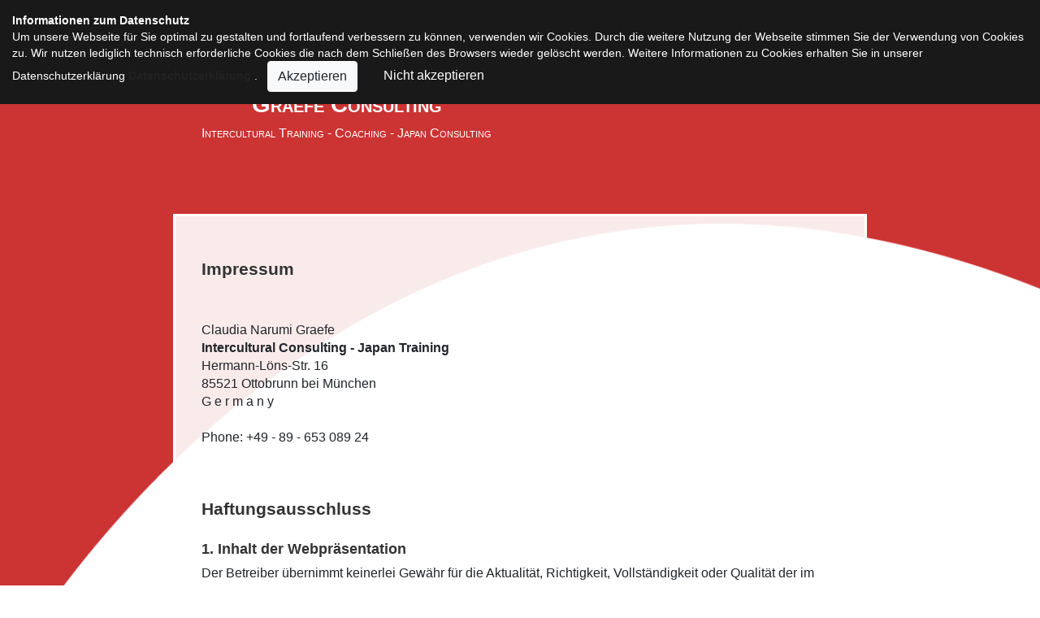

--- FILE ---
content_type: text/html; charset=UTF-8
request_url: https://www.graefe-consulting.de/impressum.html
body_size: 4952
content:

<!DOCTYPE html PUBLIC "-//W3C//DTD XHTML 1.0 Transitional//EN" "http://www.w3.org/TR/xhtml1/DTD/xhtml1-transitional.dtd">
<html xmlns="http://www.w3.org/1999/xhtml" xml:lang="de-de" lang="de-de">
<head>
    <title>Impressum | Graefe Consulting</title> 
    <meta http-equiv="Content-Type" content="text/html; charset=UTF-8" />
    <meta name="viewport" content="width=device-width, initial-scale=1, user-scalable=no">
    <meta name="keywords" content="">
    <meta name="description" content="Impressum">
    <meta name="publisher" content="Claudia Narumi Graefe">
    <meta name="author" content="Claudia Narumi Graefe">
    <meta name="page-topic" content="Intercultural Consulting, Intercultural Training, Coaching, Japan Consulting">
    <meta name="date" content="[Datum/Uhrzeit]">
    <meta name="audience" content="all">
    <link rel="canonical" href="https://www.graefe-consulting.de"/>
    <meta name="robots" content="index, follow">
    <meta http-equiv="Content-Style-Type" content="text/css" />
    <meta http-equiv="Content-Script-Type" content="text/javascript" />
    <meta http-equiv="X-UA-Compatible" content="IE=edge">
    <link rel="shortcut icon" href="/favicon.ico">
    <link rel="icon" type="image/png" href="/graefe_consulting32.png" sizes="32x32">
    <link rel="apple-touch-icon" href="/graefe_consulting_touch.png"/>
    <link rel="shortcut icon" href="/graefe_consulting196.png" sizes="196x196">

    <!--====== STYLESHEETS ======-->
    <link rel="stylesheet" href="/css/normalize.css">
    <link rel="stylesheet" href="/design/animate.min.css">

   <!--====== MAIN STYLESHEETS ======-->
    <link href="/bt/css/bootstrap.min.css" rel="stylesheet">


  <!--=========== FANCY BOX =======================-->
    <link rel="stylesheet" href="/design/fb/dist/jquery.fancybox.min.css" />

  <!-- OWL CARU -->
   <link rel="stylesheet" href="/design/owl/assets/owl.carousel.min.css">
   <link rel="stylesheet" href="/design/owl/assets/owl.theme.default.min.css">
   <link rel="stylesheet" href="/css/graefe.css">


</head>

<body>
<div id="datenschutz" style="display: block; z-index: 9999 !important; position: fixed; top: 0px; left:0px;background-color: #191919; color: white;padding: 15px;font-size: 0.9rem;">
<strong>Informationen zum Datenschutz</strong><br />
Um unsere Webseite für Sie optimal zu gestalten und fortlaufend verbessern zu können, verwenden wir Cookies. Durch die weitere Nutzung der Webseite stimmen Sie der Verwendung von Cookies zu. 
Wir nutzen lediglich technisch erforderliche Cookies die nach dem Schließen des Browsers wieder gelöscht werden. Weitere Informationen zu Cookies erhalten Sie in unserer Datenschutzerklärung <a href="">Datenschutzerklärung</a> .&nbsp;&nbsp;<a href="javascript:setDatenschutzCookie()"> <button type="button" class="btn btn-light">Akzeptieren</button></a>&nbsp;&nbsp;&nbsp;&nbsp;&nbsp;&nbsp;<a href="index.html?notAcc=true" class="white"><i class="far fa-times-circle fa-lg"></i>&nbsp;&nbsp;Nicht akzeptieren</a></div> <script>
function setDatenschutzCookie() {
  var d = new Date();
  d.setTime(d.getTime() + (180*24*60*60*1000));
  var expires = "expires="+ d.toUTCString();
  document.cookie = "datenschutz=accepted" + ";" + expires + ";path=/";
  document.getElementById("datenschutz").style.display = "none";
}
</script>


<div style="background-color: #8F2424; border-bottom: 1px solid white;"><br /><br /><br /></div> 
<div class="container-fluid" style="background-color: #cc3333">
  <div class="row">
    <div class="col-md-8" style="text-align: center;"><br /><br /><h1 class="white">Graefe Consulting</h1>
<span style="font-variant: small-caps; color: white;">Intercultural Training - Coaching - Japan Consulting</span> 
<br /><br />
    </div>
  </div>
</div>
<div class="container-fluid" style="background-image: url(img/graefe_bg1.png); background-repeat: no-repeat; background-size: 100% auto; background-position: top center">
  <br /><br /><br />
  <div class="row justify-content-center">
    <div class="col-md-8" style="background-color: rgba(255,255,255,0.9); padding: 2em;  border: 3px solid white;">
      <h2>Impressum</h2>

<br /><br />
Claudia Narumi Graefe<br />
<strong>Intercultural Consulting - Japan Training</strong><br />
Hermann-Löns-Str. 16<br />
85521 Ottobrunn bei München<br />
G e r m a n y<br /><br />

Phone: +49 - 89 - 653 089 24 
<br />


<br /><br />
<h2>Haftungsausschluss</h2>


<h4>1. Inhalt der Webpräsentation</h4>
Der Betreiber übernimmt keinerlei Gewähr für die Aktualität, Richtigkeit, Vollständigkeit oder Qualität der im Onlineangebot verfügbaren Informationen. Haftungsansprüche gegen den Verfasser, welche sich auf Schäden materieller oder ideeller Art beziehen, die entweder durch die Nutzung oder Nichtnutzung der dargebotenen Inhalte bzw. durch die Nutzung fehlerhafter und unvollständiger Inhalte verursacht wurden, sind grundsätzlich ausgeschlossen, sofern seitens des Betreibers kein nachweislich vorsätzliches oder grob fahrlässiges Verschulden vorliegt. Alle Angebote sind freibleibend und unverbindlich. Der Betreiber behält es sich ausdrücklich vor, einzelne Seiten oder das gesamte Onlineangebot ohne vorhergehende Ankündigung zu verändern, zu ergänzen, zu löschen oder das Angebot auf bestimmte Zeit oder auch endgültig einzustellen.

<h4>2. Verweise und Links</h4>
Bei direkten oder indirekten Verweisen auf andere, vor allem fremde Internetseiten, im folgenden auch als „Links“ bezeichnet, die außerhalb der Zuständigkeit des Betreibers liegen, würde eine Haftungsverpflichtung ausschließlich nur in dem Fall in Kraft treten, in dem der Betreiber von den Inhalten und Informationen der Seiten Kenntnis hat und es ihm sowohl technisch möglich als auch zumutbar wäre, die Nutzung im Falle gesetzeswidriger Inhalte und Themen zu unterbinden. Der Verfasser erklärt daher ausdrücklich, dass zum Zeitpunkt der Verlinkung die entsprechenden Seiten frei von illegalen und rechtswidrigen Inhalten und Angeboten waren. Der Betreiber hat ebenso keinerlei Einfluss auf die aktuelle und zukünftige Gestaltung und auf die Ausrichtung der Inhalte der verlinkten Seiten. Deshalb distanziert er sich hiermit ausdrücklich von jeglichen Inhalten aller verknüpften Webseiten, die nach der Einrichtung des Links verändert wurden. Diese Feststellung bezieht sich auf alle in der eigenen Internetpräsentation gesetzten Links und Verweise sowie auf alle Einträge in vom Betreiber eingerichteten Gästebüchern, Diskussionsforen, Pinnwänden und Mailinglisten. Für rechtswidrige, unrichtige oder lückenhafte Informationen und insbesondere für Schäden, die aus der Nutzung oder Nichtnutzung solcherart dargebotener Inhalte entstehen, haftet allein der Anbieter der Webseite, auf welche mittels Link verwiesen wurde, nicht aber derjenige, der durch einen Link auf das jeweilige Onlineangebot lediglich verweist.

<h4>3. Urheber- und Kennzeichenrecht (Copyright)</h4>
Der Herausgeber ist darauf bestrebt, in allen Veröffentlichungen die Urheberrechte der verwendeten Grafiken, Tondokumente, Bildmaterialien, Film- und Videoausschnitte und Texte zu beachten, von ihm selbst angefertigte Grafiken, Tondokumente, Bildmaterialien, Film- und Videoausschnitte und Texte zu nutzen oder auf lizenzfreie Grafiken, Tondokumente, Bildmaterialien, Film- und Videoausschnitte und Texte zurückzugreifen. Alle innerhalb des Onlinegebotes genannten und vielleicht durch Dritte geschützten Marken- und Warenzeichen unterliegen uneingeschränkt den Bestimmungen des jeweils gültigen Kennzeichenrechts und den Besitzrechten der jeweiligen eingetragenen Eigentümer. Ausschließlich auf Grund der bloßen Angabe ist nicht der Schluss zu ziehen, dass Markenzeichen nicht durch Rechte Dritter geschützt sind! Das Copyright für veröffentlichte, vom Betreiber selbst angefertigte Objekte bleibt allein beim Betreiber der Seiten. Eine Vervielfältigung oder Verwendung solcher Grafiken, Tondokumente, Bildmaterialien, Film- und Videoausschnitte und Texte in anderen elektronischen oder gedruckten Medien und Publikationen ist ohne die ausdrückliche Erlaubnis des Betreibers nicht gestattet.

<h4>4. Rechtswirksamkeit dieses Haftungsausschlusses</h4>
Dieser Haftungsausschluss ist als Teil des Internetangebotes anzusehen, von welchem aus auf diese Inhalte hier verwiesen wurde. Sofern einzelne Inhalte oder einzelne Formulierungen dieses Textes der aktuellen Rechtslage nicht, nicht mehr oder nicht ausnahmslos entsprechen sollten, bleiben dennoch die übrigen Bereiche des Dokumentes in ihrem Inhalt und ihrer Gültigkeit davon unberührt.

<br /><br />
<h3>Disclaimer</h3> 


<h4>1. Online-contents</h4>
The author reserves the right not to be responsible for the topicality, correctness, completeness or quality of the information provided. Liability claims regarding damage caused by the use of any information provided, including any kind of information which is incomplete or incorrect, will therefore be rejected. All offers are not-binding and without obligation. Parts of the pages or the complete publication including all offers and information might be extended, changed or partly or completely deleted by the author without separate announcement.

<h4>2. Referrals and links</h4>
The Author is not responsible for any contents linked or referred to from his pages – unless he has full knowlegde of illegal contents and would be able to prevent the visitors of his site from viewing those pages. If any damage occurs by the use of information presented there, only the author of the respective pages might be liable, not the one who has linked to these pages. Furthermore the author is not liable for any postings or messages published by users of discussion boards, guestbooks or mailinglists provided on his page.

<h4>3. Copyright</h4>
The author intended not to use any copyrighted material for the publication or, if not possible, to indicate the copyright of the respective object. The copyright for any material created by the author is reserved. Any duplication or use of such diagrams, sounds or texts in other electronic or printed publications is not permitted without the author’s agreement.

<h4>4. Legal force of this disclaimer</h4>
This disclaimer is to be regarded as part of the internet publication which you were referred from. If sections or individual formulations of this text are not legal or correct, the content or validity of the other parts remain uninfluenced by this fact.



    </div>
  </div>
</div>




<br /><br /><br /><br /><br /><br /><br />
<div class="container-fluid" style="background-color: #444444; color: white; border-top: 3px solid #666666">
<br />
  <div class="row">
    <div class="col-md" style="padding: 10px">

Claudia Narumi Graefe<br />
<span style="font-variant: small-caps; color: white; font-weight: bold;">Intercultural Training &#x95; Coaching &#x95; Japan Consulting</span> <br />
Hermann-Löns-Str. 16<br />
85521 Ottobrunn bei München<br />
G e r m a n y<br /><br />

Phone: +49 - 89 - 653 089 24 
<br />

    </div>
    <div class="col-md" style="padding: 10px">
      <a href="/" class="white">Home</a><br />
      <a href="impressum.html" class="white">Impressum</a><br />
      <a href="datenschutz.html" class="white">Datenschutz</a><br />
    </div>
  </div>
<br /><br />
</div>



    <!--====== SCRIPTS JS ======-->

    <script src="/design/jquery-3.3.1.min.js"></script>
    <script src="/bt/js/bootstrap.bundle.min.js"></script>
    <script src="/design/fb/dist/jquery.fancybox.min.js"></script>
    <script src="/design/owl/owl.carousel.min.js"></script>
    <script src="/js/parallax.min.js"></script>
    <script src="/js/scrollspy.js"></script> 

 
</body>

</html>


--- FILE ---
content_type: text/css
request_url: https://www.graefe-consulting.de/css/graefe.css
body_size: 3509
content:
/* MZ Styles */
html, body {
	font-size: 16px;
    height: 100%;
    font-family: "Verdana", Geneva, sans-serif;
    line-height: 1.4;
    color: #212529;
}

h1 {
	font-size: 1.8rem; 
	font-weight: bold;
    font-variant: small-caps;
	
}
h2 {
	padding-top: 1em;
	font-size: 1.3rem;
	font-weight: bold;
	color: #333333;		
}
h3 {
	padding-top: 1.2em; 
	font-size: 1.1rem;
	font-weight: bold;
	color: #333333;		
}
h4 {
	padding-top: 1.1em; 
	font-size: 1.1rem;
	font-weight: bold;
	color: #333333;		
}


/* The sticky class is added to the navbar with JS when it reaches its scroll position */
.sticky {

  -webkit-box-shadow: 0 0 4px rgba(0, 0, 0, 0.14), 0 4px 8px rgba(0, 0, 0, 0.28);
   box-shadow: 0 0 4px rgba(0, 0, 0, 0.14), 0 4px 8px rgba(0, 0, 0, 0.28);
   border-bottom: 1px dashed #ffffff;
   animation-duration: 4s;
   transition-timing-function: ease;
   transition: 1s;
}


.no-stick img {
    max-height: 80px;
	margin: 5px;
	animation-duration: 4s;
   transition-timing-function: ease;
   transition: 1s;
}


.sticky img {
  -webkit-transition: max-height 1s; 
  -moz-transition: max-height 1s; 
  -ms-transition: max-height 1s; 
  -o-transition: max-height 1s; 
  transition: max-height 1s;  
  	max-height: 50px;
}
.sticky .invis {
    transition-timing-function: ease-in;
    animation-duration: 4s;
    transition: 1s;   
 	display: visible;
	}


.sticky .invis {
	display: none;
  }
.no-stick  .vis {
    display: none;
}
.sticky .vis {
    display: visible;
    animation-duration: 4s;
    transition: 1s;
	transition-timing-function: ease-in;
 }
.no-stick .vis {display: none; }
.no-stick .infobox {color: white;padding: 5px;   font-size: 1.1em; font-weight: bold; background-color: #006699;}
.sticky .infobox {color: white;padding: 1px;  font-size: 0.9em; }

.no-stick { /* NAVBAR NOSTICK */
    animation-duration: 4s;
    top: 0px;
    z-index: 9966 !important;  	
    position: fixed;
    background-color: white;	
}


/* Add some top padding to the page content to prevent sudden quick movement (as the navigation bar gets a new position at the top of the page (position:fixed and top:0) */
.sticky + .content {
  padding-top: 60px;
}


a.white:link {color: White; font-size: 1.0rem; font-weight: 450;}
a.white:visited {color: White;}
a.white:hover {color: #cccccc; transition: 0.31s; text-decoration: none; }

a.grey:link {color: #444444; font-size: 1.0rem; font-weight: bold;}
a.grey:visited {color: #444444; font-weight: bold; }
a.grey:hover {color: #cccccc; transition: 0.31s; text-decoration: none;  font-weight: bold; }

a:link {color: #222222; font-size: 1.0em; font-weight: bold;}
a:visited {color: #222222;}
a:hover {color: #cccccc; transition: 0.31s; text-decoration: none; }



/* FONTS */
.white {color: white; }


ul.toplist {
 list-style-type: none;
 list-style-image: url(/img/icons/thumbupg.png); 
 text-align: left;
 margin: 0px auto 0px 30px;
 list-style-position: outside;
}

ul.toplist-green {
 list-style-type: circle;
 }

ul.infolist {
 list-style-type: none;
 list-style-image: url(/img/icons/eye.png); 
 text-align: left;
 margin: 0px auto 0px 30px;
 list-style-position: outside;
}


#footer {
	background-color: #006699;
	color: white;
	border-top: 2px double #333333;
	
}
.is-hidden {visibility: hidden; }


.parallax {
  /* Create the parallax scrolling effect */
  background-attachment: fixed;
  background-position: center;
  background-repeat: no-repeat;
  background-size: cover;
}